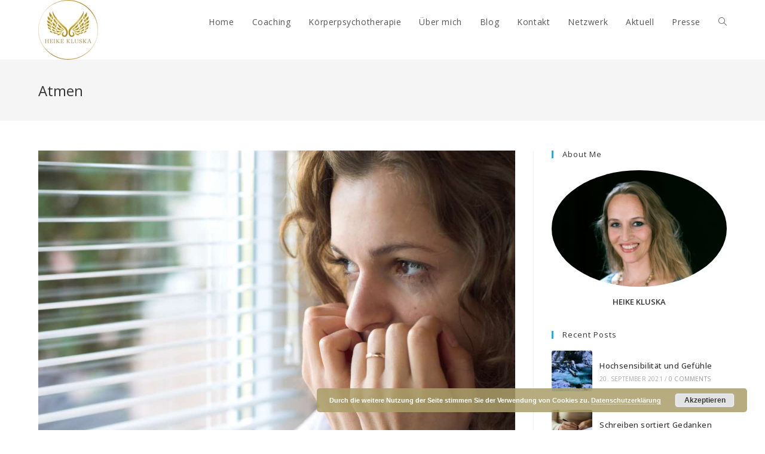

--- FILE ---
content_type: text/html; charset=UTF-8
request_url: https://www.heike-kluska.de/tag/atmen/
body_size: 14662
content:
<!DOCTYPE html><html class="html" lang="de"><head><meta charset="UTF-8"><link rel="profile" href="https://gmpg.org/xfn/11"><title>Atmen &#8211; Heike Kluska</title><meta name='robots' content='max-image-preview:large' /><meta name="viewport" content="width=device-width, initial-scale=1"><link rel='dns-prefetch' href='//fonts.googleapis.com' /><link rel='dns-prefetch' href='//s.w.org' /><link rel="alternate" type="application/rss+xml" title="Heike Kluska &raquo; Feed" href="https://www.heike-kluska.de/feed/" /><link rel="alternate" type="application/rss+xml" title="Heike Kluska &raquo; Kommentar-Feed" href="https://www.heike-kluska.de/comments/feed/" /><link rel="alternate" type="application/rss+xml" title="Heike Kluska &raquo; Atmen Schlagwort-Feed" href="https://www.heike-kluska.de/tag/atmen/feed/" /> <script defer src="[data-uri]"></script> <style>img.wp-smiley,
img.emoji {
	display: inline !important;
	border: none !important;
	box-shadow: none !important;
	height: 1em !important;
	width: 1em !important;
	margin: 0 0.07em !important;
	vertical-align: -0.1em !important;
	background: none !important;
	padding: 0 !important;
}</style><link rel='stylesheet' id='wp-block-library-css'  href='https://www.heike-kluska.de/hk/wp-includes/css/dist/block-library/style.min.css' media='all' /><style id='wp-block-library-theme-inline-css'>.wp-block-audio figcaption{color:#555;font-size:13px;text-align:center}.is-dark-theme .wp-block-audio figcaption{color:hsla(0,0%,100%,.65)}.wp-block-code{border:1px solid #ccc;border-radius:4px;font-family:Menlo,Consolas,monaco,monospace;padding:.8em 1em}.wp-block-embed figcaption{color:#555;font-size:13px;text-align:center}.is-dark-theme .wp-block-embed figcaption{color:hsla(0,0%,100%,.65)}.blocks-gallery-caption{color:#555;font-size:13px;text-align:center}.is-dark-theme .blocks-gallery-caption{color:hsla(0,0%,100%,.65)}.wp-block-image figcaption{color:#555;font-size:13px;text-align:center}.is-dark-theme .wp-block-image figcaption{color:hsla(0,0%,100%,.65)}.wp-block-pullquote{border-top:4px solid;border-bottom:4px solid;margin-bottom:1.75em;color:currentColor}.wp-block-pullquote__citation,.wp-block-pullquote cite,.wp-block-pullquote footer{color:currentColor;text-transform:uppercase;font-size:.8125em;font-style:normal}.wp-block-quote{border-left:.25em solid;margin:0 0 1.75em;padding-left:1em}.wp-block-quote cite,.wp-block-quote footer{color:currentColor;font-size:.8125em;position:relative;font-style:normal}.wp-block-quote.has-text-align-right{border-left:none;border-right:.25em solid;padding-left:0;padding-right:1em}.wp-block-quote.has-text-align-center{border:none;padding-left:0}.wp-block-quote.is-large,.wp-block-quote.is-style-large,.wp-block-quote.is-style-plain{border:none}.wp-block-search .wp-block-search__label{font-weight:700}:where(.wp-block-group.has-background){padding:1.25em 2.375em}.wp-block-separator.has-css-opacity{opacity:.4}.wp-block-separator{border:none;border-bottom:2px solid;margin-left:auto;margin-right:auto}.wp-block-separator.has-alpha-channel-opacity{opacity:1}.wp-block-separator:not(.is-style-wide):not(.is-style-dots){width:100px}.wp-block-separator.has-background:not(.is-style-dots){border-bottom:none;height:1px}.wp-block-separator.has-background:not(.is-style-wide):not(.is-style-dots){height:2px}.wp-block-table thead{border-bottom:3px solid}.wp-block-table tfoot{border-top:3px solid}.wp-block-table td,.wp-block-table th{padding:.5em;border:1px solid;word-break:normal}.wp-block-table figcaption{color:#555;font-size:13px;text-align:center}.is-dark-theme .wp-block-table figcaption{color:hsla(0,0%,100%,.65)}.wp-block-video figcaption{color:#555;font-size:13px;text-align:center}.is-dark-theme .wp-block-video figcaption{color:hsla(0,0%,100%,.65)}.wp-block-template-part.has-background{padding:1.25em 2.375em;margin-top:0;margin-bottom:0}</style><style id='global-styles-inline-css'>body{--wp--preset--color--black: #000000;--wp--preset--color--cyan-bluish-gray: #abb8c3;--wp--preset--color--white: #ffffff;--wp--preset--color--pale-pink: #f78da7;--wp--preset--color--vivid-red: #cf2e2e;--wp--preset--color--luminous-vivid-orange: #ff6900;--wp--preset--color--luminous-vivid-amber: #fcb900;--wp--preset--color--light-green-cyan: #7bdcb5;--wp--preset--color--vivid-green-cyan: #00d084;--wp--preset--color--pale-cyan-blue: #8ed1fc;--wp--preset--color--vivid-cyan-blue: #0693e3;--wp--preset--color--vivid-purple: #9b51e0;--wp--preset--gradient--vivid-cyan-blue-to-vivid-purple: linear-gradient(135deg,rgba(6,147,227,1) 0%,rgb(155,81,224) 100%);--wp--preset--gradient--light-green-cyan-to-vivid-green-cyan: linear-gradient(135deg,rgb(122,220,180) 0%,rgb(0,208,130) 100%);--wp--preset--gradient--luminous-vivid-amber-to-luminous-vivid-orange: linear-gradient(135deg,rgba(252,185,0,1) 0%,rgba(255,105,0,1) 100%);--wp--preset--gradient--luminous-vivid-orange-to-vivid-red: linear-gradient(135deg,rgba(255,105,0,1) 0%,rgb(207,46,46) 100%);--wp--preset--gradient--very-light-gray-to-cyan-bluish-gray: linear-gradient(135deg,rgb(238,238,238) 0%,rgb(169,184,195) 100%);--wp--preset--gradient--cool-to-warm-spectrum: linear-gradient(135deg,rgb(74,234,220) 0%,rgb(151,120,209) 20%,rgb(207,42,186) 40%,rgb(238,44,130) 60%,rgb(251,105,98) 80%,rgb(254,248,76) 100%);--wp--preset--gradient--blush-light-purple: linear-gradient(135deg,rgb(255,206,236) 0%,rgb(152,150,240) 100%);--wp--preset--gradient--blush-bordeaux: linear-gradient(135deg,rgb(254,205,165) 0%,rgb(254,45,45) 50%,rgb(107,0,62) 100%);--wp--preset--gradient--luminous-dusk: linear-gradient(135deg,rgb(255,203,112) 0%,rgb(199,81,192) 50%,rgb(65,88,208) 100%);--wp--preset--gradient--pale-ocean: linear-gradient(135deg,rgb(255,245,203) 0%,rgb(182,227,212) 50%,rgb(51,167,181) 100%);--wp--preset--gradient--electric-grass: linear-gradient(135deg,rgb(202,248,128) 0%,rgb(113,206,126) 100%);--wp--preset--gradient--midnight: linear-gradient(135deg,rgb(2,3,129) 0%,rgb(40,116,252) 100%);--wp--preset--duotone--dark-grayscale: url('#wp-duotone-dark-grayscale');--wp--preset--duotone--grayscale: url('#wp-duotone-grayscale');--wp--preset--duotone--purple-yellow: url('#wp-duotone-purple-yellow');--wp--preset--duotone--blue-red: url('#wp-duotone-blue-red');--wp--preset--duotone--midnight: url('#wp-duotone-midnight');--wp--preset--duotone--magenta-yellow: url('#wp-duotone-magenta-yellow');--wp--preset--duotone--purple-green: url('#wp-duotone-purple-green');--wp--preset--duotone--blue-orange: url('#wp-duotone-blue-orange');--wp--preset--font-size--small: 13px;--wp--preset--font-size--medium: 20px;--wp--preset--font-size--large: 36px;--wp--preset--font-size--x-large: 42px;}.has-black-color{color: var(--wp--preset--color--black) !important;}.has-cyan-bluish-gray-color{color: var(--wp--preset--color--cyan-bluish-gray) !important;}.has-white-color{color: var(--wp--preset--color--white) !important;}.has-pale-pink-color{color: var(--wp--preset--color--pale-pink) !important;}.has-vivid-red-color{color: var(--wp--preset--color--vivid-red) !important;}.has-luminous-vivid-orange-color{color: var(--wp--preset--color--luminous-vivid-orange) !important;}.has-luminous-vivid-amber-color{color: var(--wp--preset--color--luminous-vivid-amber) !important;}.has-light-green-cyan-color{color: var(--wp--preset--color--light-green-cyan) !important;}.has-vivid-green-cyan-color{color: var(--wp--preset--color--vivid-green-cyan) !important;}.has-pale-cyan-blue-color{color: var(--wp--preset--color--pale-cyan-blue) !important;}.has-vivid-cyan-blue-color{color: var(--wp--preset--color--vivid-cyan-blue) !important;}.has-vivid-purple-color{color: var(--wp--preset--color--vivid-purple) !important;}.has-black-background-color{background-color: var(--wp--preset--color--black) !important;}.has-cyan-bluish-gray-background-color{background-color: var(--wp--preset--color--cyan-bluish-gray) !important;}.has-white-background-color{background-color: var(--wp--preset--color--white) !important;}.has-pale-pink-background-color{background-color: var(--wp--preset--color--pale-pink) !important;}.has-vivid-red-background-color{background-color: var(--wp--preset--color--vivid-red) !important;}.has-luminous-vivid-orange-background-color{background-color: var(--wp--preset--color--luminous-vivid-orange) !important;}.has-luminous-vivid-amber-background-color{background-color: var(--wp--preset--color--luminous-vivid-amber) !important;}.has-light-green-cyan-background-color{background-color: var(--wp--preset--color--light-green-cyan) !important;}.has-vivid-green-cyan-background-color{background-color: var(--wp--preset--color--vivid-green-cyan) !important;}.has-pale-cyan-blue-background-color{background-color: var(--wp--preset--color--pale-cyan-blue) !important;}.has-vivid-cyan-blue-background-color{background-color: var(--wp--preset--color--vivid-cyan-blue) !important;}.has-vivid-purple-background-color{background-color: var(--wp--preset--color--vivid-purple) !important;}.has-black-border-color{border-color: var(--wp--preset--color--black) !important;}.has-cyan-bluish-gray-border-color{border-color: var(--wp--preset--color--cyan-bluish-gray) !important;}.has-white-border-color{border-color: var(--wp--preset--color--white) !important;}.has-pale-pink-border-color{border-color: var(--wp--preset--color--pale-pink) !important;}.has-vivid-red-border-color{border-color: var(--wp--preset--color--vivid-red) !important;}.has-luminous-vivid-orange-border-color{border-color: var(--wp--preset--color--luminous-vivid-orange) !important;}.has-luminous-vivid-amber-border-color{border-color: var(--wp--preset--color--luminous-vivid-amber) !important;}.has-light-green-cyan-border-color{border-color: var(--wp--preset--color--light-green-cyan) !important;}.has-vivid-green-cyan-border-color{border-color: var(--wp--preset--color--vivid-green-cyan) !important;}.has-pale-cyan-blue-border-color{border-color: var(--wp--preset--color--pale-cyan-blue) !important;}.has-vivid-cyan-blue-border-color{border-color: var(--wp--preset--color--vivid-cyan-blue) !important;}.has-vivid-purple-border-color{border-color: var(--wp--preset--color--vivid-purple) !important;}.has-vivid-cyan-blue-to-vivid-purple-gradient-background{background: var(--wp--preset--gradient--vivid-cyan-blue-to-vivid-purple) !important;}.has-light-green-cyan-to-vivid-green-cyan-gradient-background{background: var(--wp--preset--gradient--light-green-cyan-to-vivid-green-cyan) !important;}.has-luminous-vivid-amber-to-luminous-vivid-orange-gradient-background{background: var(--wp--preset--gradient--luminous-vivid-amber-to-luminous-vivid-orange) !important;}.has-luminous-vivid-orange-to-vivid-red-gradient-background{background: var(--wp--preset--gradient--luminous-vivid-orange-to-vivid-red) !important;}.has-very-light-gray-to-cyan-bluish-gray-gradient-background{background: var(--wp--preset--gradient--very-light-gray-to-cyan-bluish-gray) !important;}.has-cool-to-warm-spectrum-gradient-background{background: var(--wp--preset--gradient--cool-to-warm-spectrum) !important;}.has-blush-light-purple-gradient-background{background: var(--wp--preset--gradient--blush-light-purple) !important;}.has-blush-bordeaux-gradient-background{background: var(--wp--preset--gradient--blush-bordeaux) !important;}.has-luminous-dusk-gradient-background{background: var(--wp--preset--gradient--luminous-dusk) !important;}.has-pale-ocean-gradient-background{background: var(--wp--preset--gradient--pale-ocean) !important;}.has-electric-grass-gradient-background{background: var(--wp--preset--gradient--electric-grass) !important;}.has-midnight-gradient-background{background: var(--wp--preset--gradient--midnight) !important;}.has-small-font-size{font-size: var(--wp--preset--font-size--small) !important;}.has-medium-font-size{font-size: var(--wp--preset--font-size--medium) !important;}.has-large-font-size{font-size: var(--wp--preset--font-size--large) !important;}.has-x-large-font-size{font-size: var(--wp--preset--font-size--x-large) !important;}</style><link rel='stylesheet' id='contact-form-7-css'  href='https://www.heike-kluska.de/hk/wp-content/cache/autoptimize/autoptimize_single_e6fae855021a88a0067fcc58121c594f.php' media='all' /><link rel='stylesheet' id='font-awesome-css'  href='https://www.heike-kluska.de/hk/wp-content/themes/oceanwp/assets/fonts/fontawesome/css/all.min.css' media='all' /><link rel='stylesheet' id='simple-line-icons-css'  href='https://www.heike-kluska.de/hk/wp-content/themes/oceanwp/assets/css/third/simple-line-icons.min.css' media='all' /><link rel='stylesheet' id='oceanwp-style-css'  href='https://www.heike-kluska.de/hk/wp-content/themes/oceanwp/assets/css/style.min.css' media='all' /><link rel='stylesheet' id='oceanwp-google-font-open-sans-css'  href='//fonts.googleapis.com/css?family=Open+Sans%3A100%2C200%2C300%2C400%2C500%2C600%2C700%2C800%2C900%2C100i%2C200i%2C300i%2C400i%2C500i%2C600i%2C700i%2C800i%2C900i&#038;subset=latin&#038;display=swap&#038;ver=6.0.11' media='all' /><link rel='stylesheet' id='sib-front-css-css'  href='https://www.heike-kluska.de/hk/wp-content/cache/autoptimize/autoptimize_single_af1456e33d7180e00002f436e794138b.php' media='all' /><link rel='stylesheet' id='oe-widgets-style-css'  href='https://www.heike-kluska.de/hk/wp-content/cache/autoptimize/autoptimize_single_8bfb7344f5ecb251524f4ac7930441ac.php' media='all' /> <script defer src='https://www.heike-kluska.de/hk/wp-includes/js/jquery/jquery.min.js' id='jquery-core-js'></script> <script defer src='https://www.heike-kluska.de/hk/wp-includes/js/jquery/jquery-migrate.min.js' id='jquery-migrate-js'></script> <script defer id="sib-front-js-js-extra" src="[data-uri]"></script> <script defer src='https://www.heike-kluska.de/hk/wp-content/cache/autoptimize/autoptimize_single_c0e077cc87706f1122007be869504089.php' id='sib-front-js-js'></script> <link rel="https://api.w.org/" href="https://www.heike-kluska.de/wp-json/" /><link rel="alternate" type="application/json" href="https://www.heike-kluska.de/wp-json/wp/v2/tags/31" /><link rel="EditURI" type="application/rsd+xml" title="RSD" href="https://www.heike-kluska.de/hk/xmlrpc.php?rsd" /><link rel="wlwmanifest" type="application/wlwmanifest+xml" href="https://www.heike-kluska.de/hk/wp-includes/wlwmanifest.xml" /><meta name="generator" content="WordPress 6.0.11" /><style>.recentcomments a{display:inline !important;padding:0 !important;margin:0 !important;}</style><style type="text/css">.broken_link, a.broken_link {
	text-decoration: line-through;
}</style><link rel="icon" href="https://www.heike-kluska.de/hk/wp-content/uploads/2020/03/cropped-HeikeKluskaLogoIcon-32x32.jpeg" sizes="32x32" /><link rel="icon" href="https://www.heike-kluska.de/hk/wp-content/uploads/2020/03/cropped-HeikeKluskaLogoIcon-192x192.jpeg" sizes="192x192" /><link rel="apple-touch-icon" href="https://www.heike-kluska.de/hk/wp-content/uploads/2020/03/cropped-HeikeKluskaLogoIcon-180x180.jpeg" /><meta name="msapplication-TileImage" content="https://www.heike-kluska.de/hk/wp-content/uploads/2020/03/cropped-HeikeKluskaLogoIcon-270x270.jpeg" /><style id="wp-custom-css">div#footer-widgets h4.widget-title{text-transform:none;font-size:16px;padding-left:0;border-left:none}</style><style type="text/css">/* General CSS */a:hover,a.light:hover,.theme-heading .text::before,.theme-heading .text::after,#top-bar-content >a:hover,#top-bar-social li.oceanwp-email a:hover,#site-navigation-wrap .dropdown-menu >li >a:hover,#site-header.medium-header #medium-searchform button:hover,.oceanwp-mobile-menu-icon a:hover,.blog-entry.post .blog-entry-header .entry-title a:hover,.blog-entry.post .blog-entry-readmore a:hover,.blog-entry.thumbnail-entry .blog-entry-category a,ul.meta li a:hover,.dropcap,.single nav.post-navigation .nav-links .title,body .related-post-title a:hover,body #wp-calendar caption,body .contact-info-widget.default i,body .contact-info-widget.big-icons i,body .custom-links-widget .oceanwp-custom-links li a:hover,body .custom-links-widget .oceanwp-custom-links li a:hover:before,body .posts-thumbnails-widget li a:hover,body .social-widget li.oceanwp-email a:hover,.comment-author .comment-meta .comment-reply-link,#respond #cancel-comment-reply-link:hover,#footer-widgets .footer-box a:hover,#footer-bottom a:hover,#footer-bottom #footer-bottom-menu a:hover,.sidr a:hover,.sidr-class-dropdown-toggle:hover,.sidr-class-menu-item-has-children.active >a,.sidr-class-menu-item-has-children.active >a >.sidr-class-dropdown-toggle,input[type=checkbox]:checked:before{color:}.single nav.post-navigation .nav-links .title .owp-icon use,.blog-entry.post .blog-entry-readmore a:hover .owp-icon use,body .contact-info-widget.default .owp-icon use,body .contact-info-widget.big-icons .owp-icon use{stroke:}input[type="button"],input[type="reset"],input[type="submit"],button[type="submit"],.button,#site-navigation-wrap .dropdown-menu >li.btn >a >span,.thumbnail:hover i,.post-quote-content,.omw-modal .omw-close-modal,body .contact-info-widget.big-icons li:hover i,body div.wpforms-container-full .wpforms-form input[type=submit],body div.wpforms-container-full .wpforms-form button[type=submit],body div.wpforms-container-full .wpforms-form .wpforms-page-button{background-color:}.thumbnail:hover .link-post-svg-icon{background-color:}body .contact-info-widget.big-icons li:hover .owp-icon{background-color:}.widget-title{border-color:}blockquote{border-color:}#searchform-dropdown{border-color:}.dropdown-menu .sub-menu{border-color:}.blog-entry.large-entry .blog-entry-readmore a:hover{border-color:}.oceanwp-newsletter-form-wrap input[type="email"]:focus{border-color:}.social-widget li.oceanwp-email a:hover{border-color:}#respond #cancel-comment-reply-link:hover{border-color:}body .contact-info-widget.big-icons li:hover i{border-color:}#footer-widgets .oceanwp-newsletter-form-wrap input[type="email"]:focus{border-color:}input[type="button"]:hover,input[type="reset"]:hover,input[type="submit"]:hover,button[type="submit"]:hover,input[type="button"]:focus,input[type="reset"]:focus,input[type="submit"]:focus,button[type="submit"]:focus,.button:hover,.button:focus,#site-navigation-wrap .dropdown-menu >li.btn >a:hover >span,.post-quote-author,.omw-modal .omw-close-modal:hover,body div.wpforms-container-full .wpforms-form input[type=submit]:hover,body div.wpforms-container-full .wpforms-form button[type=submit]:hover,body div.wpforms-container-full .wpforms-form .wpforms-page-button:hover{background-color:}table th,table td,hr,.content-area,body.content-left-sidebar #content-wrap .content-area,.content-left-sidebar .content-area,#top-bar-wrap,#site-header,#site-header.top-header #search-toggle,.dropdown-menu ul li,.centered-minimal-page-header,.blog-entry.post,.blog-entry.grid-entry .blog-entry-inner,.blog-entry.thumbnail-entry .blog-entry-bottom,.single-post .entry-title,.single .entry-share-wrap .entry-share,.single .entry-share,.single .entry-share ul li a,.single nav.post-navigation,.single nav.post-navigation .nav-links .nav-previous,#author-bio,#author-bio .author-bio-avatar,#author-bio .author-bio-social li a,#related-posts,#comments,.comment-body,#respond #cancel-comment-reply-link,#blog-entries .type-page,.page-numbers a,.page-numbers span:not(.elementor-screen-only),.page-links span,body #wp-calendar caption,body #wp-calendar th,body #wp-calendar tbody,body .contact-info-widget.default i,body .contact-info-widget.big-icons i,body .posts-thumbnails-widget li,body .tagcloud a{border-color:}body .contact-info-widget.big-icons .owp-icon,body .contact-info-widget.default .owp-icon{border-color:}/* Header CSS */#site-header.has-header-media .overlay-header-media{background-color:rgba(0,0,0,0.5)}#site-logo #site-logo-inner a img,#site-header.center-header #site-navigation-wrap .middle-site-logo a img{max-width:196px}/* Footer Widgets CSS */#footer-widgets{background-color:#686868}/* Typography CSS */body{font-family:Open Sans;font-weight:400;font-size:16px}#site-navigation-wrap .dropdown-menu >li >a,#site-header.full_screen-header .fs-dropdown-menu >li >a,#site-header.top-header #site-navigation-wrap .dropdown-menu >li >a,#site-header.center-header #site-navigation-wrap .dropdown-menu >li >a,#site-header.medium-header #site-navigation-wrap .dropdown-menu >li >a,.oceanwp-mobile-menu-icon a{font-family:Open Sans;font-weight:400;font-size:14px}</style></head><body class="archive tag tag-atmen tag-31 wp-custom-logo wp-embed-responsive oceanwp-theme dropdown-mobile default-breakpoint has-sidebar content-right-sidebar elementor-default elementor-kit-1090" itemscope="itemscope" itemtype="https://schema.org/Blog"> <svg xmlns="http://www.w3.org/2000/svg" viewBox="0 0 0 0" width="0" height="0" focusable="false" role="none" style="visibility: hidden; position: absolute; left: -9999px; overflow: hidden;" ><defs><filter id="wp-duotone-dark-grayscale"><feColorMatrix color-interpolation-filters="sRGB" type="matrix" values=" .299 .587 .114 0 0 .299 .587 .114 0 0 .299 .587 .114 0 0 .299 .587 .114 0 0 " /><feComponentTransfer color-interpolation-filters="sRGB" ><feFuncR type="table" tableValues="0 0.49803921568627" /><feFuncG type="table" tableValues="0 0.49803921568627" /><feFuncB type="table" tableValues="0 0.49803921568627" /><feFuncA type="table" tableValues="1 1" /></feComponentTransfer><feComposite in2="SourceGraphic" operator="in" /></filter></defs></svg><svg xmlns="http://www.w3.org/2000/svg" viewBox="0 0 0 0" width="0" height="0" focusable="false" role="none" style="visibility: hidden; position: absolute; left: -9999px; overflow: hidden;" ><defs><filter id="wp-duotone-grayscale"><feColorMatrix color-interpolation-filters="sRGB" type="matrix" values=" .299 .587 .114 0 0 .299 .587 .114 0 0 .299 .587 .114 0 0 .299 .587 .114 0 0 " /><feComponentTransfer color-interpolation-filters="sRGB" ><feFuncR type="table" tableValues="0 1" /><feFuncG type="table" tableValues="0 1" /><feFuncB type="table" tableValues="0 1" /><feFuncA type="table" tableValues="1 1" /></feComponentTransfer><feComposite in2="SourceGraphic" operator="in" /></filter></defs></svg><svg xmlns="http://www.w3.org/2000/svg" viewBox="0 0 0 0" width="0" height="0" focusable="false" role="none" style="visibility: hidden; position: absolute; left: -9999px; overflow: hidden;" ><defs><filter id="wp-duotone-purple-yellow"><feColorMatrix color-interpolation-filters="sRGB" type="matrix" values=" .299 .587 .114 0 0 .299 .587 .114 0 0 .299 .587 .114 0 0 .299 .587 .114 0 0 " /><feComponentTransfer color-interpolation-filters="sRGB" ><feFuncR type="table" tableValues="0.54901960784314 0.98823529411765" /><feFuncG type="table" tableValues="0 1" /><feFuncB type="table" tableValues="0.71764705882353 0.25490196078431" /><feFuncA type="table" tableValues="1 1" /></feComponentTransfer><feComposite in2="SourceGraphic" operator="in" /></filter></defs></svg><svg xmlns="http://www.w3.org/2000/svg" viewBox="0 0 0 0" width="0" height="0" focusable="false" role="none" style="visibility: hidden; position: absolute; left: -9999px; overflow: hidden;" ><defs><filter id="wp-duotone-blue-red"><feColorMatrix color-interpolation-filters="sRGB" type="matrix" values=" .299 .587 .114 0 0 .299 .587 .114 0 0 .299 .587 .114 0 0 .299 .587 .114 0 0 " /><feComponentTransfer color-interpolation-filters="sRGB" ><feFuncR type="table" tableValues="0 1" /><feFuncG type="table" tableValues="0 0.27843137254902" /><feFuncB type="table" tableValues="0.5921568627451 0.27843137254902" /><feFuncA type="table" tableValues="1 1" /></feComponentTransfer><feComposite in2="SourceGraphic" operator="in" /></filter></defs></svg><svg xmlns="http://www.w3.org/2000/svg" viewBox="0 0 0 0" width="0" height="0" focusable="false" role="none" style="visibility: hidden; position: absolute; left: -9999px; overflow: hidden;" ><defs><filter id="wp-duotone-midnight"><feColorMatrix color-interpolation-filters="sRGB" type="matrix" values=" .299 .587 .114 0 0 .299 .587 .114 0 0 .299 .587 .114 0 0 .299 .587 .114 0 0 " /><feComponentTransfer color-interpolation-filters="sRGB" ><feFuncR type="table" tableValues="0 0" /><feFuncG type="table" tableValues="0 0.64705882352941" /><feFuncB type="table" tableValues="0 1" /><feFuncA type="table" tableValues="1 1" /></feComponentTransfer><feComposite in2="SourceGraphic" operator="in" /></filter></defs></svg><svg xmlns="http://www.w3.org/2000/svg" viewBox="0 0 0 0" width="0" height="0" focusable="false" role="none" style="visibility: hidden; position: absolute; left: -9999px; overflow: hidden;" ><defs><filter id="wp-duotone-magenta-yellow"><feColorMatrix color-interpolation-filters="sRGB" type="matrix" values=" .299 .587 .114 0 0 .299 .587 .114 0 0 .299 .587 .114 0 0 .299 .587 .114 0 0 " /><feComponentTransfer color-interpolation-filters="sRGB" ><feFuncR type="table" tableValues="0.78039215686275 1" /><feFuncG type="table" tableValues="0 0.94901960784314" /><feFuncB type="table" tableValues="0.35294117647059 0.47058823529412" /><feFuncA type="table" tableValues="1 1" /></feComponentTransfer><feComposite in2="SourceGraphic" operator="in" /></filter></defs></svg><svg xmlns="http://www.w3.org/2000/svg" viewBox="0 0 0 0" width="0" height="0" focusable="false" role="none" style="visibility: hidden; position: absolute; left: -9999px; overflow: hidden;" ><defs><filter id="wp-duotone-purple-green"><feColorMatrix color-interpolation-filters="sRGB" type="matrix" values=" .299 .587 .114 0 0 .299 .587 .114 0 0 .299 .587 .114 0 0 .299 .587 .114 0 0 " /><feComponentTransfer color-interpolation-filters="sRGB" ><feFuncR type="table" tableValues="0.65098039215686 0.40392156862745" /><feFuncG type="table" tableValues="0 1" /><feFuncB type="table" tableValues="0.44705882352941 0.4" /><feFuncA type="table" tableValues="1 1" /></feComponentTransfer><feComposite in2="SourceGraphic" operator="in" /></filter></defs></svg><svg xmlns="http://www.w3.org/2000/svg" viewBox="0 0 0 0" width="0" height="0" focusable="false" role="none" style="visibility: hidden; position: absolute; left: -9999px; overflow: hidden;" ><defs><filter id="wp-duotone-blue-orange"><feColorMatrix color-interpolation-filters="sRGB" type="matrix" values=" .299 .587 .114 0 0 .299 .587 .114 0 0 .299 .587 .114 0 0 .299 .587 .114 0 0 " /><feComponentTransfer color-interpolation-filters="sRGB" ><feFuncR type="table" tableValues="0.098039215686275 1" /><feFuncG type="table" tableValues="0 0.66274509803922" /><feFuncB type="table" tableValues="0.84705882352941 0.41960784313725" /><feFuncA type="table" tableValues="1 1" /></feComponentTransfer><feComposite in2="SourceGraphic" operator="in" /></filter></defs></svg><div id="outer-wrap" class="site clr"> <a class="skip-link screen-reader-text" href="#main">Zum Inhalt springen</a><div id="wrap" class="clr"><header id="site-header" class="minimal-header clr" data-height="74" itemscope="itemscope" itemtype="https://schema.org/WPHeader" role="banner"><div id="site-header-inner" class="clr container"><div id="site-logo" class="clr" itemscope itemtype="https://schema.org/Brand" ><div id="site-logo-inner" class="clr"> <a href="https://www.heike-kluska.de/" class="custom-logo-link" rel="home"><img width="100" height="100" src="https://www.heike-kluska.de/hk/wp-content/uploads/2020/03/HeikeKluskaLogo.jpg" class="custom-logo" alt="Heike Kluska" srcset="https://www.heike-kluska.de/hk/wp-content/uploads/2020/03/HeikeKluskaLogo.jpg 1x, https://www.heike-kluska.de/hk/wp-content/uploads/2020/02/HK_Logo-Kopie-2-e1582287876376.png 2x" /></a></div></div><div id="site-navigation-wrap" class="clr"><nav id="site-navigation" class="navigation main-navigation clr" itemscope="itemscope" itemtype="https://schema.org/SiteNavigationElement" role="navigation" ><ul id="menu-main-menu" class="main-menu dropdown-menu sf-menu"><li id="menu-item-819" class="menu-item menu-item-type-post_type menu-item-object-page menu-item-home menu-item-819"><a href="https://www.heike-kluska.de/" class="menu-link"><span class="text-wrap">Home</span></a></li><li id="menu-item-820" class="menu-item menu-item-type-post_type menu-item-object-page menu-item-820"><a href="https://www.heike-kluska.de/coaching/" class="menu-link"><span class="text-wrap">Coaching</span></a></li><li id="menu-item-818" class="menu-item menu-item-type-post_type menu-item-object-page menu-item-818"><a href="https://www.heike-kluska.de/referenzen/" class="menu-link"><span class="text-wrap">Körperpsychotherapie</span></a></li><li id="menu-item-835" class="menu-item menu-item-type-post_type menu-item-object-page menu-item-835"><a href="https://www.heike-kluska.de/ueber-mich/" class="menu-link"><span class="text-wrap">Über mich</span></a></li><li id="menu-item-816" class="menu-item menu-item-type-post_type menu-item-object-page current_page_parent menu-item-816"><a href="https://www.heike-kluska.de/blog/" class="menu-link"><span class="text-wrap">Blog</span></a></li><li id="menu-item-836" class="menu-item menu-item-type-post_type menu-item-object-page menu-item-836"><a href="https://www.heike-kluska.de/kontakt/" class="menu-link"><span class="text-wrap">Kontakt</span></a></li><li id="menu-item-1657" class="menu-item menu-item-type-post_type menu-item-object-page menu-item-1657"><a href="https://www.heike-kluska.de/netzwerk/" class="menu-link"><span class="text-wrap">Netzwerk</span></a></li><li id="menu-item-1712" class="menu-item menu-item-type-post_type menu-item-object-page menu-item-1712"><a href="https://www.heike-kluska.de/aktuell/" class="menu-link"><span class="text-wrap">Aktuell</span></a></li><li id="menu-item-13316" class="menu-item menu-item-type-post_type menu-item-object-page menu-item-13316"><a href="https://www.heike-kluska.de/presse/" class="menu-link"><span class="text-wrap">Presse</span></a></li><li class="search-toggle-li" ><a href="javascript:void(0)" class="site-search-toggle search-dropdown-toggle" aria-label="Search website"><i class=" icon-magnifier" aria-hidden="true" role="img"></i></a></li></ul><div id="searchform-dropdown" class="header-searchform-wrap clr" ><form role="search" method="get" class="searchform" action="https://www.heike-kluska.de/"> <label for="ocean-search-form-1"> <span class="screen-reader-text">Search this website</span> <input type="search" id="ocean-search-form-1" class="field" autocomplete="off" placeholder="Suche" name="s"> </label></form></div></nav></div><div class="oceanwp-mobile-menu-icon clr mobile-right"> <a href="#" class="mobile-menu"  aria-label="Mobiles Menü"> <i class="fa fa-bars" aria-hidden="true"></i> <span class="oceanwp-text">Menü</span> <span class="oceanwp-close-text">Schließen</span> </a></div></div><div id="mobile-dropdown" class="clr" ><nav class="clr" itemscope="itemscope" itemtype="https://schema.org/SiteNavigationElement"><ul id="menu-main-menu-1" class="menu"><li class="menu-item menu-item-type-post_type menu-item-object-page menu-item-home menu-item-819"><a href="https://www.heike-kluska.de/">Home</a></li><li class="menu-item menu-item-type-post_type menu-item-object-page menu-item-820"><a href="https://www.heike-kluska.de/coaching/">Coaching</a></li><li class="menu-item menu-item-type-post_type menu-item-object-page menu-item-818"><a href="https://www.heike-kluska.de/referenzen/">Körperpsychotherapie</a></li><li class="menu-item menu-item-type-post_type menu-item-object-page menu-item-835"><a href="https://www.heike-kluska.de/ueber-mich/">Über mich</a></li><li class="menu-item menu-item-type-post_type menu-item-object-page current_page_parent menu-item-816"><a href="https://www.heike-kluska.de/blog/">Blog</a></li><li class="menu-item menu-item-type-post_type menu-item-object-page menu-item-836"><a href="https://www.heike-kluska.de/kontakt/">Kontakt</a></li><li class="menu-item menu-item-type-post_type menu-item-object-page menu-item-1657"><a href="https://www.heike-kluska.de/netzwerk/">Netzwerk</a></li><li class="menu-item menu-item-type-post_type menu-item-object-page menu-item-1712"><a href="https://www.heike-kluska.de/aktuell/">Aktuell</a></li><li class="menu-item menu-item-type-post_type menu-item-object-page menu-item-13316"><a href="https://www.heike-kluska.de/presse/">Presse</a></li><li class="search-toggle-li" ><a href="javascript:void(0)" class="site-search-toggle search-dropdown-toggle" aria-label="Search website"><i class=" icon-magnifier" aria-hidden="true" role="img"></i></a></li></ul><div id="mobile-menu-search" class="clr"><form aria-label="Search this website" method="get" action="https://www.heike-kluska.de/" class="mobile-searchform" role="search"> <input aria-label="Insert search query" value="" class="field" id="ocean-mobile-search-2" type="search" name="s" autocomplete="off" placeholder="Suche" /> <button aria-label="Suche abschicken" type="submit" class="searchform-submit"> <i class=" icon-magnifier" aria-hidden="true" role="img"></i> </button></form></div></nav></div></header><main id="main" class="site-main clr"  role="main"><header class="page-header"><div class="container clr page-header-inner"><h1 class="page-header-title clr" itemprop="headline">Atmen</h1></div></header><div id="content-wrap" class="container clr"><div id="primary" class="content-area clr"><div id="content" class="site-content clr"><div id="blog-entries" class="entries clr"><article id="post-1570" class="blog-entry clr large-entry post-1570 post type-post status-publish format-standard has-post-thumbnail hentry category-allgemein category-gesundheit tag-affirmationen tag-angst tag-angst-bei-corona tag-angst-kanalisieren tag-angst-regulieren tag-aengste tag-atmen tag-positive-gedankenfuehrung tag-tipps-gegen-angst entry has-media"><div class="blog-entry-inner clr"><div class="thumbnail"> <a href="https://www.heike-kluska.de/aengste-regulieren-und-kanalisieren/" class="thumbnail-link"> <img width="1197" height="803" src="https://www.heike-kluska.de/hk/wp-content/uploads/2020/04/Kluska-Blog-Angst.jpg" class="attachment-full size-full wp-post-image" alt="Read more about the article Ängste regulieren und kanalisieren" itemprop="image" srcset="https://www.heike-kluska.de/hk/wp-content/uploads/2020/04/Kluska-Blog-Angst.jpg 1197w, https://www.heike-kluska.de/hk/wp-content/uploads/2020/04/Kluska-Blog-Angst-300x201.jpg 300w, https://www.heike-kluska.de/hk/wp-content/uploads/2020/04/Kluska-Blog-Angst-1024x687.jpg 1024w, https://www.heike-kluska.de/hk/wp-content/uploads/2020/04/Kluska-Blog-Angst-768x515.jpg 768w" sizes="(max-width: 1197px) 100vw, 1197px" /> <span class="overlay"></span> </a></div><header class="blog-entry-header clr"><h2 class="blog-entry-title entry-title"> <a href="https://www.heike-kluska.de/aengste-regulieren-und-kanalisieren/" rel="bookmark">Ängste regulieren und kanalisieren</a></h2></header><ul class="meta obem-default clr" aria-label="Beitrags-Details:"><li class="meta-date" itemprop="datePublished"><span class="screen-reader-text">Beitrag veröffentlicht:</span><i class=" icon-clock" aria-hidden="true" role="img"></i>15. April 2020</li><li class="meta-cat"><span class="screen-reader-text">Beitrags-Kategorie:</span><i class=" icon-folder" aria-hidden="true" role="img"></i><a href="https://www.heike-kluska.de/category/allgemein/" rel="category tag">Allgemein</a><span class="owp-sep" aria-hidden="true">/</span><a href="https://www.heike-kluska.de/category/gesundheit/" rel="category tag">Gesundheit</a></li></ul><div class="blog-entry-summary clr" itemprop="text"><p> In Zeiten von Corona ist es schwierig die Angst immer wieder in den Griff zu kriegen. Manchmal werden Sie überwältigt und ganz von ihr eingenommen:- Sie haben Herzrasen, nasskalte Schweißausbrüche, können&hellip;</p></div><div class="blog-entry-readmore clr"> <a href="https://www.heike-kluska.de/aengste-regulieren-und-kanalisieren/">Weiterlesen<span class="screen-reader-text">Ängste regulieren und kanalisieren</span><i class=" fa fa-angle-right" aria-hidden="true" role="img"></i></a></div></div></article></div></div></div><aside id="right-sidebar" class="sidebar-container widget-area sidebar-primary" itemscope="itemscope" itemtype="https://schema.org/WPSideBar" role="complementary" aria-label="Primäre Seitenleiste"><div id="right-sidebar-inner" class="clr"><div id="ocean_about_me-3" class="sidebar-box widget-oceanwp-about-me about-me-widget clr"><h4 class="widget-title">About Me</h4><div class="oceanwp-about-me"><div class="oceanwp-about-me-avatar clr"> <img src="https://www.heike-kluska.de/hk/wp-content/uploads/2020/01/HeikeKluska_sm.jpg" alt="About Me" /><h3 class="oceanwp-about-me-name">Heike Kluska</h3></div><ul class="oceanwp-about-me-social style-color"></ul></div></div><div id="ocean_recent_posts-3" class="sidebar-box widget-oceanwp-recent-posts recent-posts-widget clr"><h4 class="widget-title">Recent Posts</h4><ul class="oceanwp-recent-posts clr"><li class="clr"> <a href="https://www.heike-kluska.de/hochsensibilitaet-und-gefuehle/" title="Hochsensibilität und Gefühle" class="recent-posts-thumbnail"> <img width="150" height="150" src="https://www.heike-kluska.de/hk/wp-content/uploads/2021/09/Wasser-150x150.jpg" class="attachment-thumbnail size-thumbnail wp-post-image" alt="Hochsensibilität und Gefühle" loading="lazy" itemprop="image" /> <span class="overlay"></span> </a><div class="recent-posts-details clr"><div class="recent-posts-details-inner clr"> <a href="https://www.heike-kluska.de/hochsensibilitaet-und-gefuehle/" class="recent-posts-title">Hochsensibilität und Gefühle</a><div class="recent-posts-info clr"><div class="recent-posts-date">20. September 2021<span class="sep">/</span></div><div class="recent-posts-comments"><a href="https://www.heike-kluska.de/hochsensibilitaet-und-gefuehle/#respond">0 Comments</a></div></div></div></div></li><li class="clr"> <a href="https://www.heike-kluska.de/elementor-7347/" title="Schreiben sortiert Gedanken" class="recent-posts-thumbnail"> <img width="150" height="150" src="https://www.heike-kluska.de/hk/wp-content/uploads/2021/03/ava-sol-JaUn2B6smQs-unsplash-150x150.jpg" class="attachment-thumbnail size-thumbnail wp-post-image" alt="Schreiben sortiert Gedanken" loading="lazy" itemprop="image" /> <span class="overlay"></span> </a><div class="recent-posts-details clr"><div class="recent-posts-details-inner clr"> <a href="https://www.heike-kluska.de/elementor-7347/" class="recent-posts-title">Schreiben sortiert Gedanken</a><div class="recent-posts-info clr"><div class="recent-posts-date">30. März 2021<span class="sep">/</span></div><div class="recent-posts-comments"><a href="https://www.heike-kluska.de/elementor-7347/#respond">0 Comments</a></div></div></div></div></li><li class="clr"> <a href="https://www.heike-kluska.de/ziele-erreichen/" title="Ziele erreichen" class="recent-posts-thumbnail"> <img width="150" height="150" src="https://www.heike-kluska.de/hk/wp-content/uploads/2021/02/MichaelDiaz-mitSpiel-150x150.jpeg" class="attachment-thumbnail size-thumbnail wp-post-image" alt="Ziele erreichen" loading="lazy" itemprop="image" /> <span class="overlay"></span> </a><div class="recent-posts-details clr"><div class="recent-posts-details-inner clr"> <a href="https://www.heike-kluska.de/ziele-erreichen/" class="recent-posts-title">Ziele erreichen</a><div class="recent-posts-info clr"><div class="recent-posts-date">5. Februar 2021<span class="sep">/</span></div><div class="recent-posts-comments"><a href="https://www.heike-kluska.de/ziele-erreichen/#respond">0 Comments</a></div></div></div></div></li></ul></div><div id="categories-4" class="sidebar-box widget_categories clr"><h4 class="widget-title">Kategorien</h4><ul><li class="cat-item cat-item-1"><a href="https://www.heike-kluska.de/category/allgemein/">Allgemein</a></li><li class="cat-item cat-item-8"><a href="https://www.heike-kluska.de/category/coaching/">Coaching</a></li><li class="cat-item cat-item-10"><a href="https://www.heike-kluska.de/category/gesundheit/">Gesundheit</a></li><li class="cat-item cat-item-46"><a href="https://www.heike-kluska.de/category/hochsensibilitaet/">Hochsensibilität</a></li></ul></div><div id="tag_cloud-2" class="sidebar-box widget_tag_cloud clr"><h4 class="widget-title">Schlagwörter</h4><div class="tagcloud"><a href="https://www.heike-kluska.de/tag/affirmationen/" class="tag-cloud-link tag-link-16 tag-link-position-1" style="font-size: 16.4pt;" aria-label="Affirmationen (2 Einträge)">Affirmationen</a> <a href="https://www.heike-kluska.de/tag/albdruecken/" class="tag-cloud-link tag-link-20 tag-link-position-2" style="font-size: 8pt;" aria-label="Albdrücken (1 Eintrag)">Albdrücken</a> <a href="https://www.heike-kluska.de/tag/angst/" class="tag-cloud-link tag-link-25 tag-link-position-3" style="font-size: 16.4pt;" aria-label="Angst (2 Einträge)">Angst</a> <a href="https://www.heike-kluska.de/tag/angst-bei-corona/" class="tag-cloud-link tag-link-30 tag-link-position-4" style="font-size: 8pt;" aria-label="Angst bei Corona (1 Eintrag)">Angst bei Corona</a> <a href="https://www.heike-kluska.de/tag/angst-kanalisieren/" class="tag-cloud-link tag-link-26 tag-link-position-5" style="font-size: 8pt;" aria-label="Angst kanalisieren (1 Eintrag)">Angst kanalisieren</a> <a href="https://www.heike-kluska.de/tag/angst-regulieren/" class="tag-cloud-link tag-link-27 tag-link-position-6" style="font-size: 8pt;" aria-label="Angst regulieren (1 Eintrag)">Angst regulieren</a> <a href="https://www.heike-kluska.de/tag/atem/" class="tag-cloud-link tag-link-15 tag-link-position-7" style="font-size: 8pt;" aria-label="Atem (1 Eintrag)">Atem</a> <a href="https://www.heike-kluska.de/tag/atmen/" class="tag-cloud-link tag-link-31 tag-link-position-8" style="font-size: 8pt;" aria-label="Atmen (1 Eintrag)">Atmen</a> <a href="https://www.heike-kluska.de/tag/gedankenkarussell/" class="tag-cloud-link tag-link-14 tag-link-position-9" style="font-size: 8pt;" aria-label="Gedankenkarussell (1 Eintrag)">Gedankenkarussell</a> <a href="https://www.heike-kluska.de/tag/gefuehle/" class="tag-cloud-link tag-link-40 tag-link-position-10" style="font-size: 8pt;" aria-label="Gefühle (1 Eintrag)">Gefühle</a> <a href="https://www.heike-kluska.de/tag/gefuehle-loslassen/" class="tag-cloud-link tag-link-45 tag-link-position-11" style="font-size: 8pt;" aria-label="Gefühle loslassen (1 Eintrag)">Gefühle loslassen</a> <a href="https://www.heike-kluska.de/tag/glueck/" class="tag-cloud-link tag-link-12 tag-link-position-12" style="font-size: 8pt;" aria-label="Glück (1 Eintrag)">Glück</a> <a href="https://www.heike-kluska.de/tag/hindernisse/" class="tag-cloud-link tag-link-37 tag-link-position-13" style="font-size: 8pt;" aria-label="Hindernisse (1 Eintrag)">Hindernisse</a> <a href="https://www.heike-kluska.de/tag/hochsensibel/" class="tag-cloud-link tag-link-43 tag-link-position-14" style="font-size: 8pt;" aria-label="Hochsensibel (1 Eintrag)">Hochsensibel</a> <a href="https://www.heike-kluska.de/tag/hochsensibilitaet-und-gefuehle/" class="tag-cloud-link tag-link-42 tag-link-position-15" style="font-size: 8pt;" aria-label="Hochsensibilität und Gefühle (1 Eintrag)">Hochsensibilität und Gefühle</a> <a href="https://www.heike-kluska.de/tag/hochsensibiliaet/" class="tag-cloud-link tag-link-41 tag-link-position-16" style="font-size: 8pt;" aria-label="Hochsensibiliät (1 Eintrag)">Hochsensibiliät</a> <a href="https://www.heike-kluska.de/tag/kreativitaet/" class="tag-cloud-link tag-link-44 tag-link-position-17" style="font-size: 8pt;" aria-label="Kreativität (1 Eintrag)">Kreativität</a> <a href="https://www.heike-kluska.de/tag/meditation/" class="tag-cloud-link tag-link-21 tag-link-position-18" style="font-size: 8pt;" aria-label="Meditation (1 Eintrag)">Meditation</a> <a href="https://www.heike-kluska.de/tag/motivation/" class="tag-cloud-link tag-link-34 tag-link-position-19" style="font-size: 8pt;" aria-label="Motivation (1 Eintrag)">Motivation</a> <a href="https://www.heike-kluska.de/tag/negative-gedanken/" class="tag-cloud-link tag-link-22 tag-link-position-20" style="font-size: 8pt;" aria-label="Negative Gedanken (1 Eintrag)">Negative Gedanken</a> <a href="https://www.heike-kluska.de/tag/planen/" class="tag-cloud-link tag-link-35 tag-link-position-21" style="font-size: 8pt;" aria-label="Planen (1 Eintrag)">Planen</a> <a href="https://www.heike-kluska.de/tag/positive-gedankenfuehrung/" class="tag-cloud-link tag-link-17 tag-link-position-22" style="font-size: 22pt;" aria-label="Positive Gedankenführung (3 Einträge)">Positive Gedankenführung</a> <a href="https://www.heike-kluska.de/tag/restless-leg/" class="tag-cloud-link tag-link-19 tag-link-position-23" style="font-size: 8pt;" aria-label="Restless-Leg (1 Eintrag)">Restless-Leg</a> <a href="https://www.heike-kluska.de/tag/rueckschlaege/" class="tag-cloud-link tag-link-38 tag-link-position-24" style="font-size: 8pt;" aria-label="Rückschläge (1 Eintrag)">Rückschläge</a> <a href="https://www.heike-kluska.de/tag/schlaf/" class="tag-cloud-link tag-link-18 tag-link-position-25" style="font-size: 8pt;" aria-label="Schlaf (1 Eintrag)">Schlaf</a> <a href="https://www.heike-kluska.de/tag/seminar/" class="tag-cloud-link tag-link-47 tag-link-position-26" style="font-size: 8pt;" aria-label="Seminar (1 Eintrag)">Seminar</a> <a href="https://www.heike-kluska.de/tag/stress/" class="tag-cloud-link tag-link-13 tag-link-position-27" style="font-size: 16.4pt;" aria-label="Stress (2 Einträge)">Stress</a> <a href="https://www.heike-kluska.de/tag/tipps-gegen-angst/" class="tag-cloud-link tag-link-29 tag-link-position-28" style="font-size: 8pt;" aria-label="Tipps gegen Angst (1 Eintrag)">Tipps gegen Angst</a> <a href="https://www.heike-kluska.de/tag/wasser/" class="tag-cloud-link tag-link-39 tag-link-position-29" style="font-size: 8pt;" aria-label="Wasser (1 Eintrag)">Wasser</a> <a href="https://www.heike-kluska.de/tag/ziele/" class="tag-cloud-link tag-link-32 tag-link-position-30" style="font-size: 8pt;" aria-label="Ziele (1 Eintrag)">Ziele</a> <a href="https://www.heike-kluska.de/tag/ziele-erreichen/" class="tag-cloud-link tag-link-36 tag-link-position-31" style="font-size: 8pt;" aria-label="Ziele erreichen (1 Eintrag)">Ziele erreichen</a> <a href="https://www.heike-kluska.de/tag/ziele-setzten/" class="tag-cloud-link tag-link-33 tag-link-position-32" style="font-size: 8pt;" aria-label="Ziele setzten (1 Eintrag)">Ziele setzten</a> <a href="https://www.heike-kluska.de/tag/zielsetzung/" class="tag-cloud-link tag-link-48 tag-link-position-33" style="font-size: 8pt;" aria-label="Zielsetzung (1 Eintrag)">Zielsetzung</a> <a href="https://www.heike-kluska.de/tag/aengste/" class="tag-cloud-link tag-link-28 tag-link-position-34" style="font-size: 8pt;" aria-label="Ängste (1 Eintrag)">Ängste</a></div></div></div></aside></div></main><footer id="footer" class="site-footer" itemscope="itemscope" itemtype="https://schema.org/WPFooter" role="contentinfo"><div id="footer-inner" class="clr"><div id="footer-widgets" class="oceanwp-row clr"><div class="footer-widgets-inner container"><div class="footer-box span_1_of_3 col col-1"><div id="ocean_social-2" class="footer-widget widget-oceanwp-social social-widget clr"><ul class="oceanwp-social-icons no-transition style-light"><li class="oceanwp-facebook"><a href="https://www.facebook.com/heike.kluska" aria-label="Facebook"  style="height:38px;width:38px;line-height:38px;font-size:14px;border-radius:38px;" target="_blank" rel="noopener noreferrer"><i class=" fab fa-facebook" aria-hidden="true" role="img"></i></a><span class="screen-reader-text">Opens in a new tab</span></li><li class="oceanwp-instagram"><a href="https://www.instagram.com/heike.kluska/" aria-label="Instagram"  style="height:38px;width:38px;line-height:38px;font-size:14px;border-radius:38px;" target="_blank" rel="noopener noreferrer"><i class=" fab fa-instagram" aria-hidden="true" role="img"></i></a><span class="screen-reader-text">Opens in a new tab</span></li><li class="oceanwp-linkedin"><a href="https://www.linkedin.com/in/heike-kluska-6a402969/%20%20%20%20%20%20%20" aria-label="LinkedIn"  style="height:38px;width:38px;line-height:38px;font-size:14px;border-radius:38px;" target="_blank" rel="noopener noreferrer"><i class=" fab fa-linkedin" aria-hidden="true" role="img"></i></a><span class="screen-reader-text">Opens in a new tab</span></li><li class="oceanwp-skype"><a href="skype:https://join.skype.com/invite/iKbOlFMIDcm0?call" aria-label="Skype"  style="height:38px;width:38px;line-height:38px;font-size:14px;border-radius:38px;" target="_self" ><i class=" fab fa-skype" aria-hidden="true" role="img"></i></a><span class="screen-reader-text">Opens in your application</span></li><li class="oceanwp-xing"><a href="https://www.xing.com/profile/Heike_Kluska/cv" aria-label="Xing"  style="height:38px;width:38px;line-height:38px;font-size:14px;border-radius:38px;" target="_self" ><i class=" fab fa-xing" aria-hidden="true" role="img"></i></a></li></ul></div><div id="shariff-2" class="footer-widget Shariff clr"><h4 class="widget-title">Empfehlen Sie mich weiter:</h4><div class="shariff shariff-align-flex-start shariff-widget-align-flex-start"><ul class="shariff-buttons theme-round orientation-horizontal buttonsize-small"><li class="shariff-button twitter shariff-nocustomcolor" style="background-color:#32bbf5"><a href="https://twitter.com/share?url=https%3A%2F%2Fwww.heike-kluska.de%2Ftag%2Fatmen%2F&text=Atmen%20%E2%80%93%20Heike%20Kluska" title="Bei Twitter teilen" aria-label="Bei Twitter teilen" role="button" rel="noopener nofollow" class="shariff-link" style="; background-color:#55acee; color:#fff" target="_blank"><span class="shariff-icon" style=""><svg width="32px" height="20px" xmlns="http://www.w3.org/2000/svg" viewBox="0 0 30 32"><path fill="#55acee" d="M29.7 6.8q-1.2 1.8-3 3.1 0 0.3 0 0.8 0 2.5-0.7 4.9t-2.2 4.7-3.5 4-4.9 2.8-6.1 1q-5.1 0-9.3-2.7 0.6 0.1 1.5 0.1 4.3 0 7.6-2.6-2-0.1-3.5-1.2t-2.2-3q0.6 0.1 1.1 0.1 0.8 0 1.6-0.2-2.1-0.4-3.5-2.1t-1.4-3.9v-0.1q1.3 0.7 2.8 0.8-1.2-0.8-2-2.2t-0.7-2.9q0-1.7 0.8-3.1 2.3 2.8 5.5 4.5t7 1.9q-0.2-0.7-0.2-1.4 0-2.5 1.8-4.3t4.3-1.8q2.7 0 4.5 1.9 2.1-0.4 3.9-1.5-0.7 2.2-2.7 3.4 1.8-0.2 3.5-0.9z"/></svg></span></a></li><li class="shariff-button facebook shariff-nocustomcolor" style="background-color:#4273c8"><a href="https://www.facebook.com/sharer/sharer.php?u=https%3A%2F%2Fwww.heike-kluska.de%2Ftag%2Fatmen%2F" title="Bei Facebook teilen" aria-label="Bei Facebook teilen" role="button" rel="nofollow" class="shariff-link" style="; background-color:#3b5998; color:#fff" target="_blank"><span class="shariff-icon" style=""><svg width="32px" height="20px" xmlns="http://www.w3.org/2000/svg" viewBox="0 0 18 32"><path fill="#3b5998" d="M17.1 0.2v4.7h-2.8q-1.5 0-2.1 0.6t-0.5 1.9v3.4h5.2l-0.7 5.3h-4.5v13.6h-5.5v-13.6h-4.5v-5.3h4.5v-3.9q0-3.3 1.9-5.2t5-1.8q2.6 0 4.1 0.2z"/></svg></span></a></li><li class="shariff-button linkedin shariff-nocustomcolor" style="background-color:#1488bf"><a href="https://www.linkedin.com/shareArticle?mini=true&url=https%3A%2F%2Fwww.heike-kluska.de%2Ftag%2Fatmen%2F&title=Atmen%20%E2%80%93%20Heike%20Kluska" title="Bei LinkedIn teilen" aria-label="Bei LinkedIn teilen" role="button" rel="noopener nofollow" class="shariff-link" style="; background-color:#0077b5; color:#fff" target="_blank"><span class="shariff-icon" style=""><svg width="32px" height="20px" xmlns="http://www.w3.org/2000/svg" viewBox="0 0 27 32"><path fill="#0077b5" d="M6.2 11.2v17.7h-5.9v-17.7h5.9zM6.6 5.7q0 1.3-0.9 2.2t-2.4 0.9h0q-1.5 0-2.4-0.9t-0.9-2.2 0.9-2.2 2.4-0.9 2.4 0.9 0.9 2.2zM27.4 18.7v10.1h-5.9v-9.5q0-1.9-0.7-2.9t-2.3-1.1q-1.1 0-1.9 0.6t-1.2 1.5q-0.2 0.5-0.2 1.4v9.9h-5.9q0-7.1 0-11.6t0-5.3l0-0.9h5.9v2.6h0q0.4-0.6 0.7-1t1-0.9 1.6-0.8 2-0.3q3 0 4.9 2t1.9 6z"/></svg></span></a></li><li class="shariff-button xing shariff-nocustomcolor" style="background-color:#29888a"><a href="https://www.xing.com/spi/shares/new?url=https%3A%2F%2Fwww.heike-kluska.de%2Ftag%2Fatmen%2F" title="Bei XING teilen" aria-label="Bei XING teilen" role="button" rel="noopener nofollow" class="shariff-link" style="; background-color:#126567; color:#fff" target="_blank"><span class="shariff-icon" style=""><svg width="32px" height="20px" xmlns="http://www.w3.org/2000/svg" viewBox="0 0 25 32"><path fill="#126567" d="M10.7 11.9q-0.2 0.3-4.6 8.2-0.5 0.8-1.2 0.8h-4.3q-0.4 0-0.5-0.3t0-0.6l4.5-8q0 0 0 0l-2.9-5q-0.2-0.4 0-0.7 0.2-0.3 0.5-0.3h4.3q0.7 0 1.2 0.8zM25.1 0.4q0.2 0.3 0 0.7l-9.4 16.7 6 11q0.2 0.4 0 0.6-0.2 0.3-0.6 0.3h-4.3q-0.7 0-1.2-0.8l-6-11.1q0.3-0.6 9.5-16.8 0.4-0.8 1.2-0.8h4.3q0.4 0 0.5 0.3z"/></svg></span></a></li><li class="shariff-button whatsapp shariff-nocustomcolor" style="background-color:#5cbe4a"><a href="https://api.whatsapp.com/send?text=https%3A%2F%2Fwww.heike-kluska.de%2Ftag%2Fatmen%2F%20Atmen%20%E2%80%93%20Heike%20Kluska" title="Bei Whatsapp teilen" aria-label="Bei Whatsapp teilen" role="button" rel="noopener nofollow" class="shariff-link" style="; background-color:#34af23; color:#fff" target="_blank"><span class="shariff-icon" style=""><svg width="32px" height="20px" xmlns="http://www.w3.org/2000/svg" viewBox="0 0 32 32"><path fill="#34af23" d="M17.6 17.4q0.2 0 1.7 0.8t1.6 0.9q0 0.1 0 0.3 0 0.6-0.3 1.4-0.3 0.7-1.3 1.2t-1.8 0.5q-1 0-3.4-1.1-1.7-0.8-3-2.1t-2.6-3.3q-1.3-1.9-1.3-3.5v-0.1q0.1-1.6 1.3-2.8 0.4-0.4 0.9-0.4 0.1 0 0.3 0t0.3 0q0.3 0 0.5 0.1t0.3 0.5q0.1 0.4 0.6 1.6t0.4 1.3q0 0.4-0.6 1t-0.6 0.8q0 0.1 0.1 0.3 0.6 1.3 1.8 2.4 1 0.9 2.7 1.8 0.2 0.1 0.4 0.1 0.3 0 1-0.9t0.9-0.9zM14 26.9q2.3 0 4.3-0.9t3.6-2.4 2.4-3.6 0.9-4.3-0.9-4.3-2.4-3.6-3.6-2.4-4.3-0.9-4.3 0.9-3.6 2.4-2.4 3.6-0.9 4.3q0 3.6 2.1 6.6l-1.4 4.2 4.3-1.4q2.8 1.9 6.2 1.9zM14 2.2q2.7 0 5.2 1.1t4.3 2.9 2.9 4.3 1.1 5.2-1.1 5.2-2.9 4.3-4.3 2.9-5.2 1.1q-3.5 0-6.5-1.7l-7.4 2.4 2.4-7.2q-1.9-3.2-1.9-6.9 0-2.7 1.1-5.2t2.9-4.3 4.3-2.9 5.2-1.1z"/></svg></span></a></li><li class="shariff-button info shariff-nocustomcolor" style="background-color:#eee"><a href="http://ct.de/-2467514" title="Weitere Informationen" aria-label="Weitere Informationen" role="button" rel="noopener " class="shariff-link" style="; background-color:#fff; color:#fff" target="_blank"><span class="shariff-icon" style=""><svg width="32px" height="20px" xmlns="http://www.w3.org/2000/svg" viewBox="0 0 11 32"><path fill="#999" d="M11.4 24v2.3q0 0.5-0.3 0.8t-0.8 0.4h-9.1q-0.5 0-0.8-0.4t-0.4-0.8v-2.3q0-0.5 0.4-0.8t0.8-0.4h1.1v-6.8h-1.1q-0.5 0-0.8-0.4t-0.4-0.8v-2.3q0-0.5 0.4-0.8t0.8-0.4h6.8q0.5 0 0.8 0.4t0.4 0.8v10.3h1.1q0.5 0 0.8 0.4t0.3 0.8zM9.2 3.4v3.4q0 0.5-0.4 0.8t-0.8 0.4h-4.6q-0.4 0-0.8-0.4t-0.4-0.8v-3.4q0-0.4 0.4-0.8t0.8-0.4h4.6q0.5 0 0.8 0.4t0.4 0.8z"/></svg></span></a></li></ul></div></div></div><div class="footer-box span_1_of_3 col col-2"><div id="custom_html-4" class="widget_text footer-widget widget_custom_html clr"><div class="textwidget custom-html-widget"><p style ="font-size: 16px;"> <span style="color:white"> Copyright 2026 Heike Kluska </span></p></div></div></div><div class="footer-box span_1_of_3 col col-3 "><div id="custom_html-2" class="widget_text footer-widget widget_custom_html clr"><div class="textwidget custom-html-widget"><a href="https://www.heike-kluska.de/hk/kontakt/" class="footer-btn">Kontakt</a> | <a href="https://www.heike-kluska.de/hk/Impressum/" class="footer-btn">Impressum</a> | <a href="https://www.heike-kluska.de/hk/Datenschutz/" class="footer-btn">Datenschutz</a></div></div></div></div></div></div></footer></div></div> <a aria-label="Zum Seitenanfang scrollen" href="#" id="scroll-top" class="scroll-top-right"><i class=" fa fa-angle-up" aria-hidden="true" role="img"></i></a><link rel='stylesheet' id='basecss-css'  href='https://www.heike-kluska.de/hk/wp-content/cache/autoptimize/autoptimize_single_ee50d75624117dc06c3de63b2fa5f447.php' media='all' /><link rel='stylesheet' id='shariffcss-css'  href='https://www.heike-kluska.de/hk/wp-content/plugins/shariff/css/shariff.min.css' media='all' /> <script defer src='https://www.heike-kluska.de/hk/wp-includes/js/dist/vendor/regenerator-runtime.min.js' id='regenerator-runtime-js'></script> <script defer src='https://www.heike-kluska.de/hk/wp-includes/js/dist/vendor/wp-polyfill.min.js' id='wp-polyfill-js'></script> <script defer id="contact-form-7-js-extra" src="[data-uri]"></script> <script defer src='https://www.heike-kluska.de/hk/wp-content/cache/autoptimize/autoptimize_single_3f97a68905d330bde2987f0e70052cb2.php' id='contact-form-7-js'></script> <script defer src='https://www.heike-kluska.de/hk/wp-content/cache/autoptimize/autoptimize_single_e8cc2683737633b8ec0a7b6f8d3dac68.php' id='wppsb-page-preload-js'></script> <script defer src='https://www.heike-kluska.de/hk/wp-includes/js/imagesloaded.min.js' id='imagesloaded-js'></script> <script defer id="oceanwp-main-js-extra" src="[data-uri]"></script> <script defer src='https://www.heike-kluska.de/hk/wp-content/themes/oceanwp/assets/js/theme.min.js' id='oceanwp-main-js'></script> <script defer src='https://www.heike-kluska.de/hk/wp-content/themes/oceanwp/assets/js/drop-down-mobile-menu.min.js' id='oceanwp-drop-down-mobile-menu-js'></script> <script defer src='https://www.heike-kluska.de/hk/wp-content/themes/oceanwp/assets/js/drop-down-search.min.js' id='oceanwp-drop-down-search-js'></script> <script defer src='https://www.heike-kluska.de/hk/wp-content/themes/oceanwp/assets/js/vendors/magnific-popup.min.js' id='ow-magnific-popup-js'></script> <script defer src='https://www.heike-kluska.de/hk/wp-content/themes/oceanwp/assets/js/ow-lightbox.min.js' id='oceanwp-lightbox-js'></script> <script defer src='https://www.heike-kluska.de/hk/wp-content/themes/oceanwp/assets/js/vendors/flickity.pkgd.min.js' id='ow-flickity-js'></script> <script defer src='https://www.heike-kluska.de/hk/wp-content/themes/oceanwp/assets/js/ow-slider.min.js' id='oceanwp-slider-js'></script> <script defer src='https://www.heike-kluska.de/hk/wp-content/themes/oceanwp/assets/js/scroll-effect.min.js' id='oceanwp-scroll-effect-js'></script> <script defer src='https://www.heike-kluska.de/hk/wp-content/themes/oceanwp/assets/js/scroll-top.min.js' id='oceanwp-scroll-top-js'></script> <script defer src='https://www.heike-kluska.de/hk/wp-content/themes/oceanwp/assets/js/select.min.js' id='oceanwp-select-js'></script> <!--[if lt IE 9]> <script src='https://www.heike-kluska.de/hk/wp-content/themes/oceanwp/assets/js/third/html5.min.js' id='html5shiv-js'></script> <![endif]--> <script defer id="eucookielaw-scripts-js-extra" src="[data-uri]"></script> <script defer src='https://www.heike-kluska.de/hk/wp-content/cache/autoptimize/autoptimize_single_a0bc4eea01f3428c10fc2663b588b6db.php' id='eucookielaw-scripts-js'></script> <script defer id="statify-js-js-extra" src="[data-uri]"></script> <script defer src='https://www.heike-kluska.de/hk/wp-content/plugins/statify/js/snippet.min.js' id='statify-js-js'></script> <div class="pea_cook_wrapper pea_cook_bottomright" style="color:#FFFFFF;background:rgb(171,158,105);background: rgba(171,158,105,0.85);"><p>Durch die weitere Nutzung der Seite stimmen Sie der Verwendung von Cookies zu. <a style="color:#FFFFFF;" href="https://www.heike-kluska.de/datenschutzerklaerung/" id="fom">Datenschutzerklärung</a> <button id="pea_cook_btn" class="pea_cook_btn">Akzeptieren</button></p></div><div class="pea_cook_more_info_popover"><div class="pea_cook_more_info_popover_inner" style="color:#FFFFFF;background-color: rgba(171,158,105,0.9);"><p>Die Cookie-Einstellungen auf dieser Website sind auf "Cookies zulassen" eingestellt, um das beste Surferlebnis zu ermöglichen. Wenn du diese Website ohne Änderung der Cookie-Einstellungen verwendest oder auf "Akzeptieren" klickst, erklärst du sich damit einverstanden.</p><p><a style="color:#FFFFFF;" href="#" id="pea_close">Schließen</a></p></div></div></body></html>